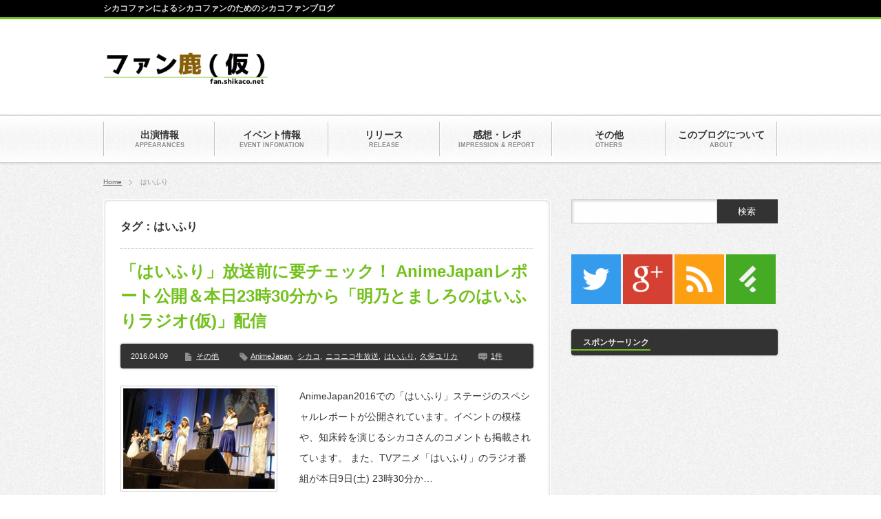

--- FILE ---
content_type: text/html; charset=UTF-8
request_url: http://fan.shikaco.net/tag/%E3%81%AF%E3%81%84%E3%81%B5%E3%82%8A/
body_size: 8864
content:
<!DOCTYPE html PUBLIC "-//W3C//DTD XHTML 1.1//EN" "http://www.w3.org/TR/xhtml11/DTD/xhtml11.dtd">
<!--[if lt IE 9]><html xmlns="http://www.w3.org/1999/xhtml" class="ie"><![endif]-->
<!--[if (gt IE 9)|!(IE)]><!--><html xmlns="http://www.w3.org/1999/xhtml"><!--<![endif]-->
<head profile="http://gmpg.org/xfn/11">
<meta http-equiv="Content-Type" content="text/html; charset=UTF-8" />
<meta http-equiv="X-UA-Compatible" content="IE=edge,chrome=1" />
<meta name="viewport" content="width=device-width,user-scalable=no,maximum-scale=1" />
<title>はいふり | ファン鹿(仮)</title>
<meta name="description" content="シカコファンによるシカコファンのためのシカコファンブログ" />
<link rel="alternate" type="application/rss+xml" title="ファン鹿(仮) RSS Feed" href="https://fan.shikaco.net/feed/" />
<link rel="alternate" type="application/atom+xml" title="ファン鹿(仮) Atom Feed" href="https://fan.shikaco.net/feed/atom/" /> 
<link rel="pingback" href="https://fan.shikaco.net/xmlrpc.php" />


 
<meta name='robots' content='max-image-preview:large' />
<link rel='dns-prefetch' href='//s.w.org' />
<link rel="alternate" type="application/rss+xml" title="ファン鹿(仮) &raquo; はいふり タグのフィード" href="https://fan.shikaco.net/tag/%e3%81%af%e3%81%84%e3%81%b5%e3%82%8a/feed/" />
		<!-- This site uses the Google Analytics by ExactMetrics plugin v6.7.0 - Using Analytics tracking - https://www.exactmetrics.com/ -->
		<!-- Note: ExactMetrics is not currently configured on this site. The site owner needs to authenticate with Google Analytics in the ExactMetrics settings panel. -->
					<!-- No UA code set -->
				<!-- / Google Analytics by ExactMetrics -->
				<script type="text/javascript">
			window._wpemojiSettings = {"baseUrl":"https:\/\/s.w.org\/images\/core\/emoji\/13.0.1\/72x72\/","ext":".png","svgUrl":"https:\/\/s.w.org\/images\/core\/emoji\/13.0.1\/svg\/","svgExt":".svg","source":{"concatemoji":"https:\/\/fan.shikaco.net\/wp-includes\/js\/wp-emoji-release.min.js?ver=5.7.14"}};
			!function(e,a,t){var n,r,o,i=a.createElement("canvas"),p=i.getContext&&i.getContext("2d");function s(e,t){var a=String.fromCharCode;p.clearRect(0,0,i.width,i.height),p.fillText(a.apply(this,e),0,0);e=i.toDataURL();return p.clearRect(0,0,i.width,i.height),p.fillText(a.apply(this,t),0,0),e===i.toDataURL()}function c(e){var t=a.createElement("script");t.src=e,t.defer=t.type="text/javascript",a.getElementsByTagName("head")[0].appendChild(t)}for(o=Array("flag","emoji"),t.supports={everything:!0,everythingExceptFlag:!0},r=0;r<o.length;r++)t.supports[o[r]]=function(e){if(!p||!p.fillText)return!1;switch(p.textBaseline="top",p.font="600 32px Arial",e){case"flag":return s([127987,65039,8205,9895,65039],[127987,65039,8203,9895,65039])?!1:!s([55356,56826,55356,56819],[55356,56826,8203,55356,56819])&&!s([55356,57332,56128,56423,56128,56418,56128,56421,56128,56430,56128,56423,56128,56447],[55356,57332,8203,56128,56423,8203,56128,56418,8203,56128,56421,8203,56128,56430,8203,56128,56423,8203,56128,56447]);case"emoji":return!s([55357,56424,8205,55356,57212],[55357,56424,8203,55356,57212])}return!1}(o[r]),t.supports.everything=t.supports.everything&&t.supports[o[r]],"flag"!==o[r]&&(t.supports.everythingExceptFlag=t.supports.everythingExceptFlag&&t.supports[o[r]]);t.supports.everythingExceptFlag=t.supports.everythingExceptFlag&&!t.supports.flag,t.DOMReady=!1,t.readyCallback=function(){t.DOMReady=!0},t.supports.everything||(n=function(){t.readyCallback()},a.addEventListener?(a.addEventListener("DOMContentLoaded",n,!1),e.addEventListener("load",n,!1)):(e.attachEvent("onload",n),a.attachEvent("onreadystatechange",function(){"complete"===a.readyState&&t.readyCallback()})),(n=t.source||{}).concatemoji?c(n.concatemoji):n.wpemoji&&n.twemoji&&(c(n.twemoji),c(n.wpemoji)))}(window,document,window._wpemojiSettings);
		</script>
		<style type="text/css">
img.wp-smiley,
img.emoji {
	display: inline !important;
	border: none !important;
	box-shadow: none !important;
	height: 1em !important;
	width: 1em !important;
	margin: 0 .07em !important;
	vertical-align: -0.1em !important;
	background: none !important;
	padding: 0 !important;
}
</style>
	<link rel='stylesheet' id='wp-block-library-css'  href='https://fan.shikaco.net/wp-includes/css/dist/block-library/style.min.css?ver=5.7.14' type='text/css' media='all' />
<link rel='stylesheet' id='ts_fab_css-css'  href='https://fan.shikaco.net/wp-content/plugins/fancier-author-box/css/ts-fab.min.css?ver=1.4' type='text/css' media='all' />
<link rel='stylesheet' id='toc-screen-css'  href='https://fan.shikaco.net/wp-content/plugins/table-of-contents-plus/screen.min.css?ver=2106' type='text/css' media='all' />
<link rel='stylesheet' id='tcd-maps-css'  href='https://fan.shikaco.net/wp-content/plugins/tcd-google-maps/admin.css?ver=5.7.14' type='text/css' media='all' />
<link rel='stylesheet' id='amazonjs-css'  href='https://fan.shikaco.net/wp-content/plugins/amazonjs/css/amazonjs.css?ver=0.10' type='text/css' media='all' />
<script type='text/javascript' src='https://fan.shikaco.net/wp-includes/js/jquery/jquery.min.js?ver=3.5.1' id='jquery-core-js'></script>
<script type='text/javascript' src='https://fan.shikaco.net/wp-includes/js/jquery/jquery-migrate.min.js?ver=3.3.2' id='jquery-migrate-js'></script>
<script type='text/javascript' src='https://fan.shikaco.net/wp-content/plugins/fancier-author-box/js/ts-fab.min.js?ver=1.4' id='ts_fab_js-js'></script>
<link rel="https://api.w.org/" href="https://fan.shikaco.net/wp-json/" /><link rel="alternate" type="application/json" href="https://fan.shikaco.net/wp-json/wp/v2/tags/123" /><link rel="icon" href="https://fan.shikaco.net/wp-content/uploads/2016/01/cropped-lCxDEzcY-32x32.png" sizes="32x32" />
<link rel="icon" href="https://fan.shikaco.net/wp-content/uploads/2016/01/cropped-lCxDEzcY-192x192.png" sizes="192x192" />
<link rel="apple-touch-icon" href="https://fan.shikaco.net/wp-content/uploads/2016/01/cropped-lCxDEzcY-180x180.png" />
<meta name="msapplication-TileImage" content="https://fan.shikaco.net/wp-content/uploads/2016/01/cropped-lCxDEzcY-270x270.png" />
		<style type="text/css" id="wp-custom-css">
			/*
Youtubeなどの埋め込みをレイアウトの枠内に収める
*/
iframe {
	max-width: 100%;
}

/*
記事内の見出しのデザインを変更する
*/
.post h2 {
font-size: 18px;
padding: .5em .75em;
background-color: #f6f6f6;
border-left: 6px solid #73C11D;
}

.post h3 {
font-size: 16px;
padding-bottom: .5em;
border-bottom: 3px solid #73C11D;
}		</style>
		
<link rel="stylesheet" href="https://fan.shikaco.net/wp-content/themes/BlogPress/style.css?ver=3.1" type="text/css" />
<link rel="stylesheet" href="https://fan.shikaco.net/wp-content/themes/BlogPress/comment-style.css?ver=3.1" type="text/css" />

<link rel="stylesheet" media="screen and (min-width:641px)" href="https://fan.shikaco.net/wp-content/themes/BlogPress/style_pc.css?ver=3.1" type="text/css" />
<link rel="stylesheet" media="screen and (max-width:640px)" href="https://fan.shikaco.net/wp-content/themes/BlogPress/style_sp.css?ver=3.1" type="text/css" />

<link rel="stylesheet" href="https://fan.shikaco.net/wp-content/themes/BlogPress/japanese.css?ver=3.1" type="text/css" />

<script type="text/javascript" src="https://fan.shikaco.net/wp-content/themes/BlogPress/js/jscript.js?ver=3.1"></script>
<script type="text/javascript" src="https://fan.shikaco.net/wp-content/themes/BlogPress/js/scroll.js?ver=3.1"></script>
<script type="text/javascript" src="https://fan.shikaco.net/wp-content/themes/BlogPress/js/comment.js?ver=3.1"></script>
<script type="text/javascript" src="https://fan.shikaco.net/wp-content/themes/BlogPress/js/fix_ad.js?ver=3.1"></script>
<!--[if lt IE 9]>
<link id="stylesheet" rel="stylesheet" href="https://fan.shikaco.net/wp-content/themes/BlogPress/style_pc.css?ver=3.1" type="text/css" />
<script type="text/javascript" src="https://fan.shikaco.net/wp-content/themes/BlogPress/js/ie.js?ver=3.1"></script>
<![endif]-->
<!--[if IE 7]>
<link rel="stylesheet" href="https://fan.shikaco.net/wp-content/themes/BlogPress/ie7.css?ver=3.1" type="text/css" />
<![endif]-->


<style type="text/css">
body { font-size:14px; }

a, .post_list .meta a:hover, .side_widget a:hover, #bread_crumb li a:hover, #single_post .meta a:hover, #related_post ul li .title a:hover, .footer_widget a:hover, .pc #previous_next_post a:hover, #logo_area #logo_text a:hover, #comments a:hover
 { color:#73C11D; }

a:hover { color:#0077B3; }

#wp-calendar td a:hover, #wp-calendar #prev a:hover, #wp-calendar #next a:hover, .page_navi a:hover, .mobile #return_top:hover, #post_pagination a:hover, #comment_header ul li a:hover, .mobile #previous_next_post a:hover
 { background-color:#73C11D; }

.pc .post_list .image:hover img, #related_post ul li .image:hover img, #submit_comment:hover, .recommend_widget .image:hover img, #guest_info input:focus, #comment_textarea textarea:focus
 { border:1px solid #73C11D; }

#submit_comment:hover, .mobile #global_menu ul li a:hover, .widget_search #search-btn input:hover, .widget_search #searchsubmit:hover
 { background-color:#73C11D; }

#description, .pc #global_menu ul li a:hover { border-bottom:3px solid #73C11D; }
.pc #copyright { border-top:3px solid #73C11D; }
.pc #global_menu ul li li a:hover { border:1px solid #ccc; }
.side_headline span { border-bottom:2px solid #73C11D; }

</style>

</head>
<body class=" right default">

 <div id="header_wrap">
  <div id="header" class="clearfix">

   <!-- logo -->
   <div id="logo_area">
    <h1 id="logo_image" style="top:40px ; left:0px;">
<a href="https://fan.shikaco.net/" title="ファン鹿(仮)">
<img src="http://fan.shikaco.net/wp-content/uploads/tcd-w/logo-resized.png" alt="ファン鹿(仮)" title="ファン鹿(仮)" />
</a>
</h1>   </div>

   <!-- global menu -->
      <a href="#" class="menu_button">menu</a>
   <div id="global_menu" class="clearfix">
    <ul id="menu-%e3%82%b0%e3%83%ad%e3%83%bc%e3%83%90%e3%83%ab%e3%83%a1%e3%83%8b%e3%83%a5%e3%83%bc" class="menu"><li id="menu-item-13" class="menu-item menu-item-type-taxonomy menu-item-object-category menu-item-has-children"><a href="https://fan.shikaco.net/category/appearances/"><strong>出演情報</strong><span>APPEARANCES</span></a>
<ul class="sub-menu">
	<li id="menu-item-42" class="menu-item menu-item-type-taxonomy menu-item-object-category"><a href="https://fan.shikaco.net/category/appearances/anime/">アニメ出演情報</a></li>
	<li id="menu-item-43" class="menu-item menu-item-type-taxonomy menu-item-object-category"><a href="https://fan.shikaco.net/category/appearances/game/">ゲーム出演情報</a></li>
	<li id="menu-item-205" class="menu-item menu-item-type-taxonomy menu-item-object-category"><a href="https://fan.shikaco.net/category/appearances/cast/">Web配信出演情報</a></li>
	<li id="menu-item-353" class="menu-item menu-item-type-taxonomy menu-item-object-category"><a href="https://fan.shikaco.net/category/appearances/radio/">ラジオ出演情報</a></li>
</ul>
</li>
<li id="menu-item-31" class="menu-item menu-item-type-taxonomy menu-item-object-category"><a href="https://fan.shikaco.net/category/eventinfo/"><strong>イベント情報</strong><span>EVENT INFOMATION</span></a></li>
<li id="menu-item-12" class="menu-item menu-item-type-taxonomy menu-item-object-category"><a href="https://fan.shikaco.net/category/release/"><strong>リリース</strong><span>RELEASE</span></a></li>
<li id="menu-item-10" class="menu-item menu-item-type-taxonomy menu-item-object-category menu-item-has-children"><a href="https://fan.shikaco.net/category/impression/"><strong>感想・レポ</strong><span>IMPRESSION &#038; REPORT</span></a>
<ul class="sub-menu">
	<li id="menu-item-206" class="menu-item menu-item-type-taxonomy menu-item-object-category"><a href="https://fan.shikaco.net/category/impression/pilgrimage/">舞台探訪</a></li>
</ul>
</li>
<li id="menu-item-11" class="menu-item menu-item-type-taxonomy menu-item-object-category"><a href="https://fan.shikaco.net/category/others/"><strong>その他</strong><span>OTHERS</span></a></li>
<li id="menu-item-9" class="menu-item menu-item-type-post_type menu-item-object-page"><a href="https://fan.shikaco.net/about/"><strong>このブログについて</strong><span>ABOUT</span></a></li>
</ul>   </div>
   
   <!-- banner -->
      <div id="header_banner">
       <script async src="//pagead2.googlesyndication.com/pagead/js/adsbygoogle.js"></script>
<!-- fan.shikaco.net_header -->
<ins class="adsbygoogle"
     style="display:inline-block;width:728px;height:90px"
     data-ad-client="ca-pub-1650719031006932"
     data-ad-slot="3499652169"></ins>
<script>
(adsbygoogle = window.adsbygoogle || []).push({});
</script>      </div>
   
  </div><!-- END #header -->
 </div><!-- END #header_wrap -->

 <h2 id="description"><span>シカコファンによるシカコファンのためのシカコファンブログ</span></h2>

 <!-- smartphone banner -->
 
 <div id="content_wrap" class="clearfix">

  
<ul id="bread_crumb" class="clearfix">
 <li><a href="https://fan.shikaco.net/">Home</a></li>

 <li class="last">はいふり</li>

</ul>


<script async src="//pagead2.googlesyndication.com/pagead/js/adsbygoogle.js"></script>
<script>
  (adsbygoogle = window.adsbygoogle || []).push({
  google_ad_client: "ca-pub-1650719031006932",
  enable_page_level_ads: true
  });
</script>
 <div id="main_col_wrap">
  <div id="main_col">
   <div id="content" class="clearfix">

    
            <h2 class="headline_base1"><span>タグ：はいふり</span></h2>

    
        <div class="post_list clearfix">
     <h4 class="title"><a href="https://fan.shikaco.net/2016/04/hai-huri-aj2016-niconico/">「はいふり」放送前に要チェック！ AnimeJapanレポート公開＆本日23時30分から「明乃とましろのはいふりラジオ(仮)」配信</a></h4>
          <div class="meta clearfix">
      <p class="date">2016.04.09</p>      <ul class="post_category clearfix"><li><a href="https://fan.shikaco.net/category/others/" rel="category tag">その他</a></li></ul>      <ul class="post_tag clearfix"><li><a href="https://fan.shikaco.net/tag/animejapan/" rel="tag">AnimeJapan</a>,</li><li><a href="https://fan.shikaco.net/tag/%e3%82%b7%e3%82%ab%e3%82%b3/" rel="tag">シカコ</a>,</li><li><a href="https://fan.shikaco.net/tag/%e3%83%8b%e3%82%b3%e3%83%8b%e3%82%b3%e7%94%9f%e6%94%be%e9%80%81/" rel="tag">ニコニコ生放送</a>,</li><li><a href="https://fan.shikaco.net/tag/%e3%81%af%e3%81%84%e3%81%b5%e3%82%8a/" rel="tag">はいふり</a>,</li><li><a href="https://fan.shikaco.net/tag/%e4%b9%85%e4%bf%9d%e3%83%a6%e3%83%aa%e3%82%ab/" rel="tag">久保ユリカ</a></li></ul>      <p class="post_comment"><a href="https://fan.shikaco.net/2016/04/hai-huri-aj2016-niconico/#comments">1件</a></p>     </div>
          <a class="image" href="https://fan.shikaco.net/2016/04/hai-huri-aj2016-niconico/"><img width="220" height="146" src="https://fan.shikaco.net/wp-content/uploads/2016/04/hai-huri-aj-220x146.jpg" class="attachment-mid_size size-mid_size wp-post-image" alt="" loading="lazy" /></a>
     <div class="desc_area">
      <p class="desc">AnimeJapan2016での「はいふり」ステージのスペシャルレポートが公開されています。イベントの模様や、知床鈴を演じるシカコさんのコメントも掲載されています。

また、TVアニメ「はいふり」のラジオ番組が本日9日(土) 23時30分か…</p>
      <a class="read_more" href="https://fan.shikaco.net/2016/04/hai-huri-aj2016-niconico/">詳細を見る</a>
     </div>
    </div><!-- END .post_list -->
        <div class="post_list clearfix">
     <h4 class="title"><a href="https://fan.shikaco.net/2016/03/tv-anime-hai-furi/">TVアニメ「はいふり」に「知床 鈴」役として久保ユリカさん出演決定。AJ2016のスペシャルステージの出演も。</a></h4>
          <div class="meta clearfix">
      <p class="date">2016.03.12</p>      <ul class="post_category clearfix"><li><a href="https://fan.shikaco.net/category/appearances/anime/" rel="category tag">アニメ出演情報</a></li><li><a href="https://fan.shikaco.net/category/appearances/" rel="category tag">出演情報</a></li></ul>      <ul class="post_tag clearfix"><li><a href="https://fan.shikaco.net/tag/%e3%82%a2%e3%83%8b%e3%83%a1/" rel="tag">アニメ</a>,</li><li><a href="https://fan.shikaco.net/tag/%e3%82%b7%e3%82%ab%e3%82%b3/" rel="tag">シカコ</a>,</li><li><a href="https://fan.shikaco.net/tag/%e3%81%af%e3%81%84%e3%81%b5%e3%82%8a/" rel="tag">はいふり</a>,</li><li><a href="https://fan.shikaco.net/tag/%e4%b9%85%e4%bf%9d%e3%83%a6%e3%83%aa%e3%82%ab/" rel="tag">久保ユリカ</a></li></ul>      <p class="post_comment"><a href="https://fan.shikaco.net/2016/03/tv-anime-hai-furi/#respond">コメントを書く</a></p>     </div>
          <a class="image" href="https://fan.shikaco.net/2016/03/tv-anime-hai-furi/"><img width="220" height="146" src="https://fan.shikaco.net/wp-content/uploads/2016/03/CdVSd6rUsAE2dJw-220x146.jpg" class="attachment-mid_size size-mid_size wp-post-image" alt="" loading="lazy" /></a>
     <div class="desc_area">
      <p class="desc">4月9日より放送開始のTVアニメ「はいふり」に「知床 鈴」役としてシカコさんが出演することが発表されました。

「はいふり」は国土の大部分を水没によって失ったの本を舞台に、海の安全を守る「ブルーマーメイド」という職業を目指す女生徒たちの学園…</p>
      <a class="read_more" href="https://fan.shikaco.net/2016/03/tv-anime-hai-furi/">詳細を見る</a>
     </div>
    </div><!-- END .post_list -->
    
    <div class="page_navi clearfix">
<p class="back"><a href="https://fan.shikaco.net/">トップページに戻る</a></p>
</div>

   </div><!-- END #content -->
  </div><!-- END #main_col -->
 </div><!-- END #main_col_wrap -->

  <div id="side_col" class="side_col">

 <div class="side_widget clearfix widget_search" id="search-2">
<form role="search" method="get" id="searchform" class="searchform" action="https://fan.shikaco.net/">
				<div>
					<label class="screen-reader-text" for="s">検索:</label>
					<input type="text" value="" name="s" id="s" />
					<input type="submit" id="searchsubmit" value="検索" />
				</div>
			</form></div>
<div class="side_widget clearfix widget_text" id="text-6">
			<div class="textwidget"><a href="https://twitter.com/fan_shikaco_net" target="_blank" rel="attachment wp-att-291 noopener"><img class="alignnone size-full wp-image-291" src="http://fan.shikaco.net/wp-content/uploads/2016/02/Twitter-NEW-1.png" alt="Twitter NEW" width="72" height="72" /></a> <a href="https://plus.google.com/u/0/117714967740644513420/" target="_blank" rel="attachment wp-att-292 noopener"><img class="alignnone size-full wp-image-292" src="http://fan.shikaco.net/wp-content/uploads/2016/02/Google-alt-1.png" alt="Google+ alt" width="72" height="72" /></a> <a href="http://fan.shikaco.net/feed" target="_blank" rel="attachment wp-att-293 noopener"><img class="alignnone size-medium wp-image-293" src="http://fan.shikaco.net/wp-content/uploads/2016/02/RSS-Feed-1.png" alt="RSS Feed" width="72" height="72" /></a> <a href="https://feedly.com/i/subscription/feed/http://fan.shikaco.net/feed/" target="_blank" rel="attachment wp-att-294 noopener"><img class="alignnone size-full wp-image-294" src="http://fan.shikaco.net/wp-content/uploads/2016/02/Feedly-1.png" alt="Feedly" width="72" height="72" /></a></div>
		</div>
<div class="side_widget clearfix widget_text" id="text-2">
<h3 class="side_headline"><span>スポンサーリンク</span></h3>
			<div class="textwidget"><script async src="//pagead2.googlesyndication.com/pagead/js/adsbygoogle.js"></script>
<!-- fan.shikaco.net_side_res -->
<ins class="adsbygoogle"
     style="display:block"
     data-ad-client="ca-pub-1650719031006932"
     data-ad-slot="2963098566"
     data-ad-format="auto"></ins>
<script>
(adsbygoogle = window.adsbygoogle || []).push({});
</script></div>
		</div>
<div class="side_widget clearfix recommend_widget" id="recommend_widget-2">
<h3 class="side_headline"><span>おすすめ記事</span></h3>
<ol class="widget_post_list">
  <li class="clearfix">
  <a class="image" href="https://fan.shikaco.net/2016/02/lisani-vol24-artist-interview/"><img width="64" height="64" src="https://fan.shikaco.net/wp-content/uploads/2016/01/1450975339-1b7d148d661e382ae8ec043b8a32a7a4-64x64.jpg" class="attachment-small_size size-small_size wp-post-image" alt="" loading="lazy" srcset="https://fan.shikaco.net/wp-content/uploads/2016/01/1450975339-1b7d148d661e382ae8ec043b8a32a7a4-64x64.jpg 64w, https://fan.shikaco.net/wp-content/uploads/2016/01/1450975339-1b7d148d661e382ae8ec043b8a32a7a4-150x150.jpg 150w" sizes="(max-width: 64px) 100vw, 64px" /></a>
  <div class="info">
   <p class="date">2016-2-1</p>
   <a class="title" href="https://fan.shikaco.net/2016/02/lisani-vol24-artist-interview/">2月9日発売の｢リスアニ！Vol.24｣にて久保ユリカさんアーティスト・インタビュー記事が掲載</a>
  </div>
 </li>
  <li class="clearfix">
  <a class="image" href="https://fan.shikaco.net/2016/10/nara-no-susume-2/"><img width="64" height="64" src="https://fan.shikaco.net/wp-content/uploads/2016/10/title_photo_2_160930-64x64.jpg" class="attachment-small_size size-small_size wp-post-image" alt="" loading="lazy" srcset="https://fan.shikaco.net/wp-content/uploads/2016/10/title_photo_2_160930-64x64.jpg 64w, https://fan.shikaco.net/wp-content/uploads/2016/10/title_photo_2_160930-150x150.jpg 150w" sizes="(max-width: 64px) 100vw, 64px" /></a>
  <div class="info">
   <p class="date">2016-10-28</p>
   <a class="title" href="https://fan.shikaco.net/2016/10/nara-no-susume-2/">久保ユリカさんと奈良を旅する「奈良ノススメ」が本日発売</a>
  </div>
 </li>
  <li class="clearfix">
  <a class="image" href="https://fan.shikaco.net/2016/02/lls-mv-cafe-green/"><img width="64" height="64" src="https://fan.shikaco.net/wp-content/uploads/2016/02/th_DSC02706-64x64.jpg" class="attachment-small_size size-small_size wp-post-image" alt="" loading="lazy" srcset="https://fan.shikaco.net/wp-content/uploads/2016/02/th_DSC02706-64x64.jpg 64w, https://fan.shikaco.net/wp-content/uploads/2016/02/th_DSC02706-150x150.jpg 150w" sizes="(max-width: 64px) 100vw, 64px" /></a>
  <div class="info">
   <p class="date">2016-2-14</p>
   <a class="title" href="https://fan.shikaco.net/2016/02/lls-mv-cafe-green/">LLS舞台探訪: 「cafe GREEN ～MAMA&#8217;s KITCHEN～」にお邪魔しました</a>
  </div>
 </li>
  <li class="clearfix">
  <a class="image" href="https://fan.shikaco.net/2016/05/kubo-yurika-birthday-event-2016/"><img width="64" height="64" src="https://fan.shikaco.net/wp-content/uploads/2016/05/ShikacoBD-64x64.jpg" class="attachment-small_size size-small_size wp-post-image" alt="" loading="lazy" srcset="https://fan.shikaco.net/wp-content/uploads/2016/05/ShikacoBD-64x64.jpg 64w, https://fan.shikaco.net/wp-content/uploads/2016/05/ShikacoBD-150x150.jpg 150w" sizes="(max-width: 64px) 100vw, 64px" /></a>
  <div class="info">
   <p class="date">2016-5-19</p>
   <a class="title" href="https://fan.shikaco.net/2016/05/kubo-yurika-birthday-event-2016/">久保ユリカさんお誕生日おめでとうございます！「久保ユリカ バースデーイベント 2016」第二部参加レポ</a>
  </div>
 </li>
  <li class="clearfix">
  <a class="image" href="https://fan.shikaco.net/2017/03/shikaco-1st-album-bd-live/"><img width="64" height="64" src="https://fan.shikaco.net/wp-content/uploads/2017/03/SnapCrab_NoName_2017-3-13_0-36-10_No-00-64x64.png" class="attachment-small_size size-small_size wp-post-image" alt="" loading="lazy" srcset="https://fan.shikaco.net/wp-content/uploads/2017/03/SnapCrab_NoName_2017-3-13_0-36-10_No-00-64x64.png 64w, https://fan.shikaco.net/wp-content/uploads/2017/03/SnapCrab_NoName_2017-3-13_0-36-10_No-00-150x150.png 150w" sizes="(max-width: 64px) 100vw, 64px" /></a>
  <div class="info">
   <p class="date">2017-3-13</p>
   <a class="title" href="https://fan.shikaco.net/2017/03/shikaco-1st-album-bd-live/">久保ユリカ1stアルバム5月10日発売決定！法人特典＆Birthday LIVEの日程も公開</a>
  </div>
 </li>
 </ol>
</div>

		<div class="side_widget clearfix widget_recent_entries" id="recent-posts-5">

		<h3 class="side_headline"><span>最近の投稿</span></h3>

		<ul>
											<li>
					<a href="https://fan.shikaco.net/2017/12/nara-kanko-taishi/">久保ユリカさんが奈良市観光大使として委嘱されました。各社新聞にも掲載。</a>
									</li>
											<li>
					<a href="https://fan.shikaco.net/2017/10/shikaco-birthdaylive-2017-blu-ray/">久保ユリカ BirthdayLIVE2017ライブBlu-ray/DVDが11月22日発売</a>
									</li>
											<li>
					<a href="https://fan.shikaco.net/2017/07/you-zitsu-radio/">「ようこそ実力至上主義のラジオへ」第一回配信開始</a>
									</li>
											<li>
					<a href="https://fan.shikaco.net/2017/06/tv-anime-citrus/">アニメ「citrus」に久保ユリカさんが出演</a>
									</li>
											<li>
					<a href="https://fan.shikaco.net/2017/06/shikaco-park-open/">オフィシャルFC「SHiKACO PARK」正式オープン！Movie・Photo更新！ 会員証＆パスケースお渡し会も発表</a>
									</li>
					</ul>

		</div>
<div class="side_widget clearfix widget_archive" id="archives-2">
<h3 class="side_headline"><span>過去の記事</span></h3>
		<label class="screen-reader-text" for="archives-dropdown-2">過去の記事</label>
		<select id="archives-dropdown-2" name="archive-dropdown">
			
			<option value="">月を選択</option>
				<option value='https://fan.shikaco.net/2017/12/'> 2017年12月 </option>
	<option value='https://fan.shikaco.net/2017/10/'> 2017年10月 </option>
	<option value='https://fan.shikaco.net/2017/07/'> 2017年7月 </option>
	<option value='https://fan.shikaco.net/2017/06/'> 2017年6月 </option>
	<option value='https://fan.shikaco.net/2017/05/'> 2017年5月 </option>
	<option value='https://fan.shikaco.net/2017/04/'> 2017年4月 </option>
	<option value='https://fan.shikaco.net/2017/03/'> 2017年3月 </option>
	<option value='https://fan.shikaco.net/2017/01/'> 2017年1月 </option>
	<option value='https://fan.shikaco.net/2016/12/'> 2016年12月 </option>
	<option value='https://fan.shikaco.net/2016/11/'> 2016年11月 </option>
	<option value='https://fan.shikaco.net/2016/10/'> 2016年10月 </option>
	<option value='https://fan.shikaco.net/2016/09/'> 2016年9月 </option>
	<option value='https://fan.shikaco.net/2016/08/'> 2016年8月 </option>
	<option value='https://fan.shikaco.net/2016/07/'> 2016年7月 </option>
	<option value='https://fan.shikaco.net/2016/06/'> 2016年6月 </option>
	<option value='https://fan.shikaco.net/2016/05/'> 2016年5月 </option>
	<option value='https://fan.shikaco.net/2016/04/'> 2016年4月 </option>
	<option value='https://fan.shikaco.net/2016/03/'> 2016年3月 </option>
	<option value='https://fan.shikaco.net/2016/02/'> 2016年2月 </option>
	<option value='https://fan.shikaco.net/2016/01/'> 2016年1月 </option>

		</select>

<script type="text/javascript">
/* <![CDATA[ */
(function() {
	var dropdown = document.getElementById( "archives-dropdown-2" );
	function onSelectChange() {
		if ( dropdown.options[ dropdown.selectedIndex ].value !== '' ) {
			document.location.href = this.options[ this.selectedIndex ].value;
		}
	}
	dropdown.onchange = onSelectChange;
})();
/* ]]> */
</script>
			</div>
<div class="side_widget clearfix ad_widget" id="ad_widget-2">

<iframe src="https://rcm-fe.amazon-adsystem.com/e/cm?t=fanshikaconet-22&o=9&p=12&l=bn1&mode=kindle-jp&browse=2275256051&fc1=000000&lt1=_blank&lc1=73C11D&bg1=FFFFFF&f=ifr" marginwidth="0" marginheight="0" width="300" height="250" border="0" frameborder="0" style="border:none;" scrolling="no"></iframe>

</div>

</div>  

  
 </div><!-- END #content -->

 <!-- smartphone banner -->
 
  <div id="footer_wrap">
  <div id="footer" class="clearfix">

   
      <div id="footer_widget_area2" class="clearfix">
    <div class="footer_widget clearfix widget_text" id="text-9">
			<div class="textwidget"></div>
		</div>
   </div>
   
   
  </div><!-- END #footer -->
 </div><!-- END #footer_wrap -->
 
 <div id="copyright" class="clearfix">
  <p>Copyright &copy;&nbsp; <a href="https://fan.shikaco.net/">ファン鹿(仮)</a></p>
  <a id="return_top" href="#header"><img src="https://fan.shikaco.net/wp-content/themes/BlogPress/img/footer/return_top.png" alt="ページ上部へ戻る" title="ページ上部へ戻る" /></a>
 </div>

 
<script type='text/javascript' id='toc-front-js-extra'>
/* <![CDATA[ */
var tocplus = {"smooth_scroll":"1","visibility_show":"\u8868\u793a","visibility_hide":"\u975e\u8868\u793a","width":"Auto"};
/* ]]> */
</script>
<script type='text/javascript' src='https://fan.shikaco.net/wp-content/plugins/table-of-contents-plus/front.min.js?ver=2106' id='toc-front-js'></script>
<script type='text/javascript' src='https://fan.shikaco.net/wp-includes/js/wp-embed.min.js?ver=5.7.14' id='wp-embed-js'></script>

</body>
</html>

--- FILE ---
content_type: text/html; charset=utf-8
request_url: https://www.google.com/recaptcha/api2/aframe
body_size: 266
content:
<!DOCTYPE HTML><html><head><meta http-equiv="content-type" content="text/html; charset=UTF-8"></head><body><script nonce="eMhLTdFd8XtpBz6-CiGUbg">/** Anti-fraud and anti-abuse applications only. See google.com/recaptcha */ try{var clients={'sodar':'https://pagead2.googlesyndication.com/pagead/sodar?'};window.addEventListener("message",function(a){try{if(a.source===window.parent){var b=JSON.parse(a.data);var c=clients[b['id']];if(c){var d=document.createElement('img');d.src=c+b['params']+'&rc='+(localStorage.getItem("rc::a")?sessionStorage.getItem("rc::b"):"");window.document.body.appendChild(d);sessionStorage.setItem("rc::e",parseInt(sessionStorage.getItem("rc::e")||0)+1);localStorage.setItem("rc::h",'1768968598216');}}}catch(b){}});window.parent.postMessage("_grecaptcha_ready", "*");}catch(b){}</script></body></html>

--- FILE ---
content_type: text/css
request_url: https://fan.shikaco.net/wp-content/themes/BlogPress/style_sp.css?ver=3.1
body_size: 3374
content:
/* ----------------------------------------------------------------------

 smart phone setting

---------------------------------------------------------------------- */

body { margin:0; padding:0; background:url(img/common/background.jpg) left top;
       font-family:"Century Gothic",Arial,sans-serif;
       color:#333; }

/* mobile banner */
#mobile_banner_top { text-align:center; margin:0 0 20px 0; padding:0 10px; }
#mobile_banner_top img { display:block; margin:0 auto; height:auto; max-width:100%; width:auto; }
#mobile_banner_bottom { text-align:center; padding:0 0 30px 0; }
#mobile_banner_bottom img { display:block; margin:0 auto; height:auto; max-width:100%; width:auto; }

/* layout */
#content_wrap { }
.side_col { padding:0 10px; }
#main_col_wrap { }
#main_col { }
#content { background:#fff; margin:0 10px 30px; border:1px solid #ccc; -moz-border-radius:5px; -khtml-border-radius:5px; -webkit-border-radius:5px; border-radius:5px; padding:10px; box-shadow:0px 0px 3px 0px #aaa; }

/* headline */
.headline_base1 { margin:0 auto; border-bottom:1px dotted #ccc; padding:20px 0 20px 0; font-size:16px; }
.headline_base2 { font-size:16px; background:#333; color:#eee; padding:0 15px; height:40px; line-height:40px; margin:0 0 25px 0; -webkit-border-radius:4px; -moz-border-radius:4px; border-radius:4px; box-shadow:0px 0px 3px 0px #aaa; }

.headline1 {font-size:16px; border-left:7px solid #E41858; border-bottom:1px dotted #444; line-height:32px; padding-left:12px; margin:60px 0 10px;}
.headline2{font-size:15px; border-left:5px solid #F2195D; line-height:28px; padding-left:10px; margin:40px 0 20px;}




/* ----------------------------------------------------------------------
 post list
---------------------------------------------------------------------- */
.post_list { margin:0 auto 10px; border-bottom:1px dotted #ccc; padding:0 0 30px 0; }
.post_list .title { line-height:150%; margin:0; padding:15px 0; font-size:20px; }
.post_list .title a { text-decoration:none; display:block; }
.post_list .meta { font-size:11px; background:#333; color:#eee; padding:10px 15px; margin:0 0 25px 0; -webkit-border-radius:4px; -moz-border-radius:4px; border-radius:4px; box-shadow:0px 0px 3px 0px #aaa; }
.post_list .meta a { color:#eee; }
.post_list .meta .date { float:left; margin:0 25px 0 0; line-height:150%; }
.post_list .meta ul { float:left; margin:0 25px 0 0; }
.post_list .meta li { float:left; line-height:150%; margin:0 5px 5px 0; }
.post_list .meta ul.post_category { background:url(img/common/icon_category.png) no-repeat left 3px; padding:0 0 0 16px; }
.post_list .meta ul.post_tag { background:url(img/common/icon_tag.png) no-repeat left 3px; padding:0 0 0 16px; }
.post_list .meta .post_comment { float:left; margin:0; line-height:150%; background:url(img/common/icon_comment.png) no-repeat left 3px; padding:0 0 0 18px; }

.post_list .image { float:left; display:block; position:relative; width:28%; }
.post_list .image img {  width:100%; height:auto; }

.post_list .desc_area { float:right; width:69%; }
.post_list .desc_area .desc { line-height:220%; font-size:14px; }
.post_list .read_more { background:url(img/common/arrow2.png) no-repeat right 2px; padding:2px 22px 2px 0; float:right; }

/* page navi */
.page_navi { margin:0; padding:0; }
.page_navi h4 { font-size:10px; font-weight:normal; margin:0 0 5px 0; color:#888; }
.page_navi ul { }
.page_navi li { float:left; }
.page_navi a, .page_navi a:hover, .page_navi span
 { text-decoration:none; color:#fff; font-size:11px; padding:13px 15px; line-height:100%; margin:0 4px 4px 0; background:#bbb; display:block; -moz-border-radius:3px; -khtml-border-radius:3px; -webkit-border-radius:3px; border-radius:3px; }
.page_navi a:hover { color:#fff; text-decoration:none; }
.page_navi span.dots { background:none; color:#333; }

.page_navi span.current { color:#fff; background:#666; }
.page_navi a.prev, .page_navi a:hover.prev, .page_navi a:visited.prev {  }
.page_navi a.next, .page_navi a:hover.next, .page_navi a:visited.next {  }

.page_navi p.back a, .page_navi p.back a:hover { display:inline-block; padding:8px 20px; }




/* ----------------------------------------------------------------------
 single post page
---------------------------------------------------------------------- */

#single_post { }
.post { margin:0 0 30px 0; }

/* title */
#single_post .title { line-height:150%; margin:0; padding:15px 0; font-size:24px; }
.page_title { font-size:24px; line-height:150%; padding:25px 0 15px; margin:0; }

/* social bookmark */
#bookmark { text-align:right; margin:0 30px; border-bottom:1px dotted #ccc; padding:15px 0; }
#bookmark li { display:inline; margin:0; }
#bookmark li.social2 { margin-right:-30px; }

/* post meta */
#single_post .meta { font-size:11px; background:#333; color:#eee; padding:10px 15px; margin:0 0 25px 0; -webkit-border-radius:4px; -moz-border-radius:4px; border-radius:4px; box-shadow:0px 0px 3px 0px #aaa; }
#single_post .meta a { color:#eee; }
#single_post .meta .date { float:left; margin:0 25px 0 0; line-height:150%; }
#single_post .meta ul { float:left; margin:0 25px 0 0; }
#single_post .meta li { float:left; line-height:150%; margin:0 5px 5px 0; }
#single_post .meta ul.post_category { background:url(img/common/icon_category.png) no-repeat left 3px; padding:0 0 0 16px; }
#single_post .meta ul.post_tag { background:url(img/common/icon_tag.png) no-repeat left 3px; padding:0 0 0 16px; }
#single_post .meta .post_comment { float:left; margin:0; line-height:150%; background:url(img/common/icon_comment.png) no-repeat left 3px; padding:0 0 0 18px; }

/* banner */
#single_banner1, #single_banner2 { display:none; }

/* post thumbnail */
.post_image img { max-height:300px; width:auto; display:block; margin:0 auto 25px; }

/* next page */
#post_pagination { margin:20px 0 30px 0; clear:both; }
#post_pagination h5 { margin:0 10px 0 0; float:left; line-height:30px; font-size:12px; }
#post_pagination a, #post_pagination p { float:left; display:inline-block; background:#eee; margin:0 5px 0 0; width:30px; height:30px; line-height:30px; text-align:center; text-decoration:none; color:#333; -moz-border-radius:3px; -khtml-border-radius:3px; -webkit-border-radius:3px; border-radius:3px; font-size:12px; }
#post_pagination p { background:#999; color:#fff; }
#post_pagination a:hover { color:#fff; }

/* related post */
#related_post { margin:0 auto 50px; }
#related_post ul { margin:0; }
#related_post ul li { margin:0 0 10px 0; padding:0 0 10px 0; border-bottom:1px dotted #ccc; line-height:100%; }
#related_post ul li .meta { }
#related_post ul li .date { line-height:100%; font-size:11px; margin:0 0 5px 0; padding:0; font-weight:bold; }
#related_post ul li .title { line-height:200%; font-size:13px; font-weight:normal; margin:0; padding:0; }
#related_post ul li .title a { color:#333; display:block; }
#related_post ul li .image img { display:block; border:1px solid #ccc; padding:2px; float:left; margin:0 10px 0 0; }
#related_post ul li:last-child { border:none; margin:0; padding:0; }


/* next prev post link */
#previous_next_post { margin:0 0 35px 0; padding:0; }
#previous_next_post p { font-size:11px; margin:0 0 5px 0; line-height:160%; }
#previous_next_post a { color:#333; display:block; padding:10px; background:#f2f2f2; text-decoration:none; -moz-border-radius:4px; -khtml-border-radius:4px; -webkit-border-radius:4px; border-radius:4px; }
#previous_next_post a:hover { color:#fff; }
#previous_post a { background:#f2f2f2 url(img/common/arrow_left.png) no-repeat 14px 14px; padding-left:35px; }
#next_post a { text-align:right; background:#f2f2f2 url(img/common/arrow_right.png) no-repeat right 14px top 14px; padding-right:35px; }


/* comment */
#comment_wrap { padding:0; }




/* ----------------------------------------------------------------------
 side content
---------------------------------------------------------------------- */
.side_widget { margin:0 0 25px 0; font-size:11px; clear:both; background:#fff; border:1px solid #ccc; -moz-border-radius:5px; -khtml-border-radius:5px; -webkit-border-radius:5px; border-radius:5px; box-shadow:0px 0px 3px 0px #aaa; padding:0 10px 10px; }
.side_headline { font-size:12px; background:#333; color:#eee; padding:0 15px 0 0; margin:0 -10px 20px -10px; -webkit-border-radius:5px 5px 0 0; -moz-border-radius:5px 5px 0 0; border-radius:5px 5px 0 0; line-height:38px; height:38px; }
.side_headline span { padding:2px 2px 3px 17px; }
.side_widget ul { margin:0; }
.side_widget li ul { margin:15px 0 0 0; }
.side_widget li { line-height:170%; margin:0 0 15px 0; font-size:11px; background:url(img/common/arrow1.png) no-repeat left 0px; padding:0 0 0 20px; }
.side_widget li.last { margin:0; }
.side_widget a { color:#333; }

/* adsense */
.ad_widget img { height:auto; max-width:100%; width:auto; margin:0 auto; display:block; }

/* orginal widget post list */
.widget_post_list { margin:0; }
.side_col .widget_post_list li { background:none; padding:0 0 10px 0; margin:0 0 10px 0; border-bottom:1px dotted #aaa; }
.widget_post_list li.last { border:none; margin:0; }
.widget_post_list .info { }
.widget_post_list .info .date { margin:2px 0 5px 0; line-height:100%; color:#004b64; font-weight:bold; }
.widget_post_list .info .title { font-size:12px; margin:0; padding:0 0 5px 0; display:block; font-weight:bold; }
.widget_post_list .image { float:left; display:block; margin:0 15px 0 0; }
.widget_post_list .image img { width:64px; height:64px; border:1px solid #ccc; padding:1px; }
#footer .widget_post_list li { padding:0 0 6px 0; margin:0 0 10px 0; background:none; border-bottom:1px dotted #aaa; }
#footer .widget_post_list li.last { border:none; margin:0; padding:0; }
#footer .widget_post_list .info .date { color:#888; }

/* calendar */
#wp-calendar { margin:0 auto; width:100%; font-size:11px; border-collapse:separate; table-layout:fixed; }
#wp-calendar th, #wp-calendar td { color:#333; padding:0; line-height:350%; text-align:center; }
#wp-calendar td a { display:block; margin:0; padding:0; text-decoration:none; color:#333; background:#ddd; -webkit-border-radius:4px; -moz-border-radius:4px; border-radius:4px; }
#wp-calendar td a:hover { text-decoration:none; color:#fff;}
#wp-calendar caption { padding:7px 0; }
#wp-calendar thead th, #wp-calendar tfoot td { border:none; padding:0; line-height:200%; }
#wp-calendar #prev, #wp-calendar #next { line-height:200%; }
#wp-calendar #prev a, #wp-calendar #next a { text-decoration:none; background:none; color:#333; }
#wp-calendar #prev a:hover, #wp-calendar #next a:hover { -webkit-border-radius:4px; -moz-border-radius:4px; border-radius:4px; color:#fff; }
#wp-calendar td#today { color:#fff; background:#c1c1c1; -webkit-border-radius:4px; -moz-border-radius:4px; border-radius:4px; }
#footer #wp-calendar td a { background:#dedede; }
#side_col #wp-calendar th, #side_col #wp-calendar td { line-height:340%; }
.three_column1 #side_col #wp-calendar th, .three_column1 #side_col #wp-calendar td,
 .three_column2 #side_col #wp-calendar th, .three_column2 #side_col #wp-calendar td
   { line-height:250%; }

/* search */
.widget_search label { display:none; }
.widget_search #search-box, .widget_search #s { float:left; width:66%; height:33px; margin:0 -2px 10px 0; border:1px solid #ccc; background:#f2f2f2; padding:0 2%; box-shadow:2px 2px 3px 0px #ddd inset; position:relative; }
.widget_search #search-btn input, .widget_search #searchsubmit { border:none; float:right; color:#fff; height:35px; width:30%; background:#333; }
.widget_search #search-btn input:hover, .widget_search #searchsubmit:hover { cursor:pointer; }

/* archive category dropdown */
.widget_archive select, .widget_categories select { border:1px solid #ddd; padding:6px 10px; width:100%; -webkit-border-radius:4px; -moz-border-radius:4px; border-radius:4px; margin:0 0 20px 0; }




/* ----------------------------------------------------------------------
 header
---------------------------------------------------------------------- */
#header { position:relative; background:#333; z-index:9; margin:0 0 20px 0; position:relative; box-shadow: 0px 0px 5px rgba(0, 0, 0, 0.5); padding:12px 0; }

/* logo */
#logo_area h1 { margin:0 0 0 10px; line-height:120%; float:left; font-size:18px; font-weight:normal; width:40%; overflow:hidden; padding:0; }
#logo_area a { color:#fff; text-decoration:none; display:block; }
#logo_area a:hover { }
#logo_image img { display:none; }
#logo_image a:before { content:attr(title); }
#description { display:none; }
*:first-child+html #logo_image img { display:block; height:25px; width:auto; }
*:first-child+html #logo_image { margin-top:4px; }

/* description */
#description { display:none; }

/* banner */
#header_banner { display:none; }

/* global menu */
#header a.menu_button {
   position:absolute; right:10px; top:7px; margin:0; 
   display:block; font-size:11px; color:#fff; padding:0 10px; line-height:30px; text-decoration:none;
   -moz-border-radius:4px; -khtml-border-radius:4px; -webkit-border-radius:4px; border-radius:4px;
   border:1px solid #aaa;
}
#header a.menu_button:hover { border:1px solid #333; background:#666; color:#fff; }
#header a.active { border:1px solid #333; color:#fff; background:#666; box-shadow:1px 1px 2px rgba(0,0,0,0.2) inset; }

#global_menu { display:none; clear:both; width:100%; margin:0; top:13px; position:relative; }
#global_menu ul { margin:0; }
#global_menu a { display:block; border:1px solid #bbb; margin:0 0 -1px 0; padding:4px 10px 0 22px; line-height:40px; text-decoration:none; background:#eee url(img/common/arrow4.png) no-repeat 13px 19px; color:#333; font-size:12px; }
#global_menu a:hover { color:#fff; }
#global_menu ul ul a { background:#eee url(img/common/arrow4.png) no-repeat 24px 19px; padding:4px 0 0 34px; }
#global_menu ul ul ul a { background:#eee url(img/common/arrow4.png) no-repeat 36px 19px; padding:4px 0 0 46px; }
#global_menu ul ul ul ul a { background:#eee url(img/common/arrow4.png) no-repeat 56px 19px; padding:4px 0 0 57px; }
#global_menu strong { font-weight:normal; }
#global_menu span { display:none; }

/* breadcrumb navi */
#bread_crumb { display:none; }




/* ----------------------------------------------------------------------
 footer
---------------------------------------------------------------------- */
#footer_wrap { border-top:1px dotted #aaa; padding:10px 10px 30px; margin:15px 0 0 0; }

/* widget area */
.footer_headline { font-size:15px; border-bottom:1px dotted #333; line-height:100%; margin:0 0 10px 0; padding:0 0 10px 0; }
.footer_widget { margin:30px 0 0 0; }
.footer_widget ul { margin:0; }
.footer_widget li ul { margin:15px 0 0 0; }
.footer_widget li { line-height:170%; margin:0 0 15px 0; font-size:11px; background:url(img/common/arrow2.gif) no-repeat left 7px; padding:0 0 0 7px; }
.footer_widget a { color:#333; }

/* copyright */
#copyright { clear:both; padding:0 0 7px; font-size:10px; background:#333; margin:0; color:#fff;  }
#copyright p { margin:15px 0 0 10px; float:left; width:70%; }
#copyright a { text-decoration:none; color:#fff; }
#copyright a:hover { text-decoration:underline; }

/* return top */
#return_top { z-index:9; float:right; display:block; text-indent:100%; overflow:hidden; white-space:nowrap; width:35px; height:35px; margin:10px 10px 0 0; padding:0; background:#666 url(img/footer/return_top2.gif) no-repeat center center; -moz-border-radius:4px; -khtml-border-radius:4px; -webkit-border-radius:4px; border-radius:4px; }
#return_top:hover { }




